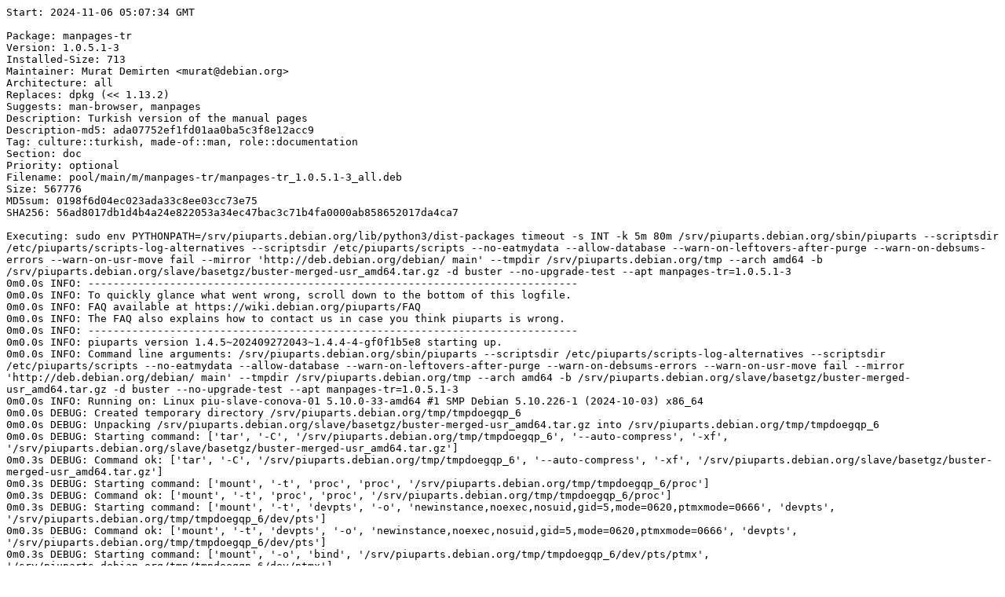

--- FILE ---
content_type: text/plain; charset=utf-8
request_url: https://piuparts.debian.org/buster/pass/manpages-tr_1.0.5.1-3.log
body_size: 4943
content:
Start: 2024-11-06 05:07:34 GMT

Package: manpages-tr
Version: 1.0.5.1-3
Installed-Size: 713
Maintainer: Murat Demirten <murat@debian.org>
Architecture: all
Replaces: dpkg (<< 1.13.2)
Suggests: man-browser, manpages
Description: Turkish version of the manual pages
Description-md5: ada07752ef1fd01aa0ba5c3f8e12acc9
Tag: culture::turkish, made-of::man, role::documentation
Section: doc
Priority: optional
Filename: pool/main/m/manpages-tr/manpages-tr_1.0.5.1-3_all.deb
Size: 567776
MD5sum: 0198f6d04ec023ada33c8ee03cc73e75
SHA256: 56ad8017db1d4b4a24e822053a34ec47bac3c71b4fa0000ab858652017da4ca7

Executing: sudo env PYTHONPATH=/srv/piuparts.debian.org/lib/python3/dist-packages timeout -s INT -k 5m 80m /srv/piuparts.debian.org/sbin/piuparts --scriptsdir /etc/piuparts/scripts-log-alternatives --scriptsdir /etc/piuparts/scripts --no-eatmydata --allow-database --warn-on-leftovers-after-purge --warn-on-debsums-errors --warn-on-usr-move fail --mirror 'http://deb.debian.org/debian/ main' --tmpdir /srv/piuparts.debian.org/tmp --arch amd64 -b /srv/piuparts.debian.org/slave/basetgz/buster-merged-usr_amd64.tar.gz -d buster --no-upgrade-test --apt manpages-tr=1.0.5.1-3
0m0.0s INFO: ------------------------------------------------------------------------------
0m0.0s INFO: To quickly glance what went wrong, scroll down to the bottom of this logfile.
0m0.0s INFO: FAQ available at https://wiki.debian.org/piuparts/FAQ
0m0.0s INFO: The FAQ also explains how to contact us in case you think piuparts is wrong.
0m0.0s INFO: ------------------------------------------------------------------------------
0m0.0s INFO: piuparts version 1.4.5~202409272043~1.4.4-4-gf0f1b5e8 starting up.
0m0.0s INFO: Command line arguments: /srv/piuparts.debian.org/sbin/piuparts --scriptsdir /etc/piuparts/scripts-log-alternatives --scriptsdir /etc/piuparts/scripts --no-eatmydata --allow-database --warn-on-leftovers-after-purge --warn-on-debsums-errors --warn-on-usr-move fail --mirror 'http://deb.debian.org/debian/ main' --tmpdir /srv/piuparts.debian.org/tmp --arch amd64 -b /srv/piuparts.debian.org/slave/basetgz/buster-merged-usr_amd64.tar.gz -d buster --no-upgrade-test --apt manpages-tr=1.0.5.1-3
0m0.0s INFO: Running on: Linux piu-slave-conova-01 5.10.0-33-amd64 #1 SMP Debian 5.10.226-1 (2024-10-03) x86_64
0m0.0s DEBUG: Created temporary directory /srv/piuparts.debian.org/tmp/tmpdoegqp_6
0m0.0s DEBUG: Unpacking /srv/piuparts.debian.org/slave/basetgz/buster-merged-usr_amd64.tar.gz into /srv/piuparts.debian.org/tmp/tmpdoegqp_6
0m0.0s DEBUG: Starting command: ['tar', '-C', '/srv/piuparts.debian.org/tmp/tmpdoegqp_6', '--auto-compress', '-xf', '/srv/piuparts.debian.org/slave/basetgz/buster-merged-usr_amd64.tar.gz']
0m0.3s DEBUG: Command ok: ['tar', '-C', '/srv/piuparts.debian.org/tmp/tmpdoegqp_6', '--auto-compress', '-xf', '/srv/piuparts.debian.org/slave/basetgz/buster-merged-usr_amd64.tar.gz']
0m0.3s DEBUG: Starting command: ['mount', '-t', 'proc', 'proc', '/srv/piuparts.debian.org/tmp/tmpdoegqp_6/proc']
0m0.3s DEBUG: Command ok: ['mount', '-t', 'proc', 'proc', '/srv/piuparts.debian.org/tmp/tmpdoegqp_6/proc']
0m0.3s DEBUG: Starting command: ['mount', '-t', 'devpts', '-o', 'newinstance,noexec,nosuid,gid=5,mode=0620,ptmxmode=0666', 'devpts', '/srv/piuparts.debian.org/tmp/tmpdoegqp_6/dev/pts']
0m0.3s DEBUG: Command ok: ['mount', '-t', 'devpts', '-o', 'newinstance,noexec,nosuid,gid=5,mode=0620,ptmxmode=0666', 'devpts', '/srv/piuparts.debian.org/tmp/tmpdoegqp_6/dev/pts']
0m0.3s DEBUG: Starting command: ['mount', '-o', 'bind', '/srv/piuparts.debian.org/tmp/tmpdoegqp_6/dev/pts/ptmx', '/srv/piuparts.debian.org/tmp/tmpdoegqp_6/dev/ptmx']
0m0.3s DEBUG: Command ok: ['mount', '-o', 'bind', '/srv/piuparts.debian.org/tmp/tmpdoegqp_6/dev/pts/ptmx', '/srv/piuparts.debian.org/tmp/tmpdoegqp_6/dev/ptmx']
0m0.3s DEBUG: Starting command: ['mount', '-o', 'bind', '/dev/pts/5', '/srv/piuparts.debian.org/tmp/tmpdoegqp_6/dev/console']
0m0.4s DEBUG: Command ok: ['mount', '-o', 'bind', '/dev/pts/5', '/srv/piuparts.debian.org/tmp/tmpdoegqp_6/dev/console']
0m0.4s DEBUG: Starting command: ['mount', '-t', 'tmpfs', '-o', 'size=65536k', 'tmpfs', '/srv/piuparts.debian.org/tmp/tmpdoegqp_6/dev/shm']
0m0.4s DEBUG: Command ok: ['mount', '-t', 'tmpfs', '-o', 'size=65536k', 'tmpfs', '/srv/piuparts.debian.org/tmp/tmpdoegqp_6/dev/shm']
0m0.4s DEBUG: sources.list:
  deb http://deb.debian.org/debian/ buster main
0m0.4s DEBUG: Created policy-rc.d and chmodded it.
0m0.4s DEBUG: Created resolv.conf.
0m0.4s DEBUG: Copying scriptsdir /etc/piuparts/scripts-log-alternatives to /srv/piuparts.debian.org/tmp/tmpdoegqp_6/tmp/scripts/
0m0.4s DEBUG: Copying scriptsdir /etc/piuparts/scripts to /srv/piuparts.debian.org/tmp/tmpdoegqp_6/tmp/scripts/
0m0.4s INFO: Running scripts post_chroot_unpack
0m0.4s DEBUG: Starting command: ['chroot', '/srv/piuparts.debian.org/tmp/tmpdoegqp_6', 'tmp/scripts/post_chroot_unpack_allow_unauthenticated']
0m0.4s DEBUG: Command ok: ['chroot', '/srv/piuparts.debian.org/tmp/tmpdoegqp_6', 'tmp/scripts/post_chroot_unpack_allow_unauthenticated']
0m0.4s DEBUG: Starting command: ['chroot', '/srv/piuparts.debian.org/tmp/tmpdoegqp_6', 'apt-get', 'update']
0m1.4s DUMP: 
  Hit:1 http://deb.debian.org/debian buster InRelease
  Reading package lists...
0m1.4s DEBUG: Command ok: ['chroot', '/srv/piuparts.debian.org/tmp/tmpdoegqp_6', 'apt-get', 'update']
0m1.4s DEBUG: Starting command: ['chroot', '/srv/piuparts.debian.org/tmp/tmpdoegqp_6', 'apt-get', '-yf', 'dist-upgrade']
0m1.7s DUMP: 
  Reading package lists...
  Building dependency tree...
  Calculating upgrade...
  0 upgraded, 0 newly installed, 0 to remove and 0 not upgraded.
0m1.7s DEBUG: Command ok: ['chroot', '/srv/piuparts.debian.org/tmp/tmpdoegqp_6', 'apt-get', '-yf', 'dist-upgrade']
0m1.7s DEBUG: Starting command: ['chroot', '/srv/piuparts.debian.org/tmp/tmpdoegqp_6', 'sh', '-c', 'apt-cache dumpavail | md5sum']
0m2.0s DUMP: 
  f6fc0f2636004ef589309651dfd778f4  -
0m2.0s DEBUG: Command ok: ['chroot', '/srv/piuparts.debian.org/tmp/tmpdoegqp_6', 'sh', '-c', 'apt-cache dumpavail | md5sum']
0m2.0s INFO: Running scripts post_setup
0m2.0s DEBUG: Starting command: ['chroot', '/srv/piuparts.debian.org/tmp/tmpdoegqp_6', 'tmp/scripts/post_setup_dummy_users']
0m2.8s DEBUG: Command ok: ['chroot', '/srv/piuparts.debian.org/tmp/tmpdoegqp_6', 'tmp/scripts/post_setup_dummy_users']
0m2.8s DEBUG: Starting command: ['chroot', '/srv/piuparts.debian.org/tmp/tmpdoegqp_6', 'tmp/scripts/post_setup_forbid_home']
0m2.8s DUMP: 
  Disabling /home
  Adding 'local diversion of /home to /home.distrib'
0m2.8s DEBUG: Command ok: ['chroot', '/srv/piuparts.debian.org/tmp/tmpdoegqp_6', 'tmp/scripts/post_setup_forbid_home']
0m2.8s DEBUG: Starting command: ['chroot', '/srv/piuparts.debian.org/tmp/tmpdoegqp_6', 'tmp/scripts/post_setup_force-unsafe-io']
0m2.8s DUMP: 
  Enabling dpkg --force-unsafe-io.
  Adding 'local diversion of /usr/bin/sync to /usr/bin/sync.distrib'
  Adding 'local diversion of /bin/sync to /bin/sync.distrib.usr-is-merged'
  '/bin/sync' -> 'true'
0m2.8s DEBUG: Command ok: ['chroot', '/srv/piuparts.debian.org/tmp/tmpdoegqp_6', 'tmp/scripts/post_setup_force-unsafe-io']
0m2.8s DEBUG: Starting command: ['chroot', '/srv/piuparts.debian.org/tmp/tmpdoegqp_6', 'tmp/scripts/post_setup_minimize']
0m2.8s DEBUG: Command ok: ['chroot', '/srv/piuparts.debian.org/tmp/tmpdoegqp_6', 'tmp/scripts/post_setup_minimize']
0m2.8s DEBUG: Starting command: ['chroot', '/srv/piuparts.debian.org/tmp/tmpdoegqp_6', 'tmp/scripts/post_setup_squeeze-backports']
0m2.8s DEBUG: Command ok: ['chroot', '/srv/piuparts.debian.org/tmp/tmpdoegqp_6', 'tmp/scripts/post_setup_squeeze-backports']
0m2.8s DEBUG: Starting command: ['chroot', '/srv/piuparts.debian.org/tmp/tmpdoegqp_6', 'tmp/scripts/post_setup_zz_backports']
0m2.9s DEBUG: Command ok: ['chroot', '/srv/piuparts.debian.org/tmp/tmpdoegqp_6', 'tmp/scripts/post_setup_zz_backports']
0m2.9s DEBUG: Starting command: ['chroot', '/srv/piuparts.debian.org/tmp/tmpdoegqp_6', 'apt-get', 'clean']
0m2.9s DEBUG: Command ok: ['chroot', '/srv/piuparts.debian.org/tmp/tmpdoegqp_6', 'apt-get', 'clean']
0m2.9s DEBUG: Recording chroot state
0m3.4s DEBUG: Starting command: ['chroot', '/srv/piuparts.debian.org/tmp/tmpdoegqp_6', 'dpkg-query', '-W', '-f', '${Status}\\t${binary:Package}\\t${Package}\\t${Version}\\n']
0m3.4s DUMP: 
  install ok installed	adduser	adduser	3.118
  install ok installed	apt	apt	1.8.2.3
  install ok installed	base-files	base-files	10.3+deb10u13
  install ok installed	base-passwd	base-passwd	3.5.46
  install ok installed	bash	bash	5.0-4
  install ok installed	bsdutils	bsdutils	1:2.33.1-0.1
  install ok installed	coreutils	coreutils	8.30-3
  install ok installed	dash	dash	0.5.10.2-5
  install ok installed	debconf	debconf	1.5.71+deb10u1
  install ok installed	debian-archive-keyring	debian-archive-keyring	2019.1+deb10u1
  install ok installed	debianutils	debianutils	4.8.6.1
  install ok installed	diffutils	diffutils	1:3.7-3
  install ok installed	dpkg	dpkg	1.19.8
  install ok installed	e2fsprogs	e2fsprogs	1.44.5-1+deb10u3
  install ok installed	fdisk	fdisk	2.33.1-0.1
  install ok installed	findutils	findutils	4.6.0+git+20190209-2
  install ok installed	gcc-8-base:amd64	gcc-8-base	8.3.0-6
  install ok installed	gpgv	gpgv	2.2.12-1+deb10u2
  install ok installed	grep	grep	3.3-1
  install ok installed	gzip	gzip	1.9-3+deb10u1
  install ok installed	hostname	hostname	3.21
  install ok installed	init-system-helpers	init-system-helpers	1.56+nmu1
  install ok installed	libacl1:amd64	libacl1	2.2.53-4
  install ok installed	libapt-pkg5.0:amd64	libapt-pkg5.0	1.8.2.3
  install ok installed	libattr1:amd64	libattr1	1:2.4.48-4
  install ok installed	libaudit-common	libaudit-common	1:2.8.4-3
  install ok installed	libaudit1:amd64	libaudit1	1:2.8.4-3
  install ok installed	libblkid1:amd64	libblkid1	2.33.1-0.1
  install ok installed	libbz2-1.0:amd64	libbz2-1.0	1.0.6-9.2~deb10u1
  install ok installed	libc-bin	libc-bin	2.28-10+deb10u1
  install ok installed	libc6:amd64	libc6	2.28-10+deb10u1
  install ok installed	libcap-ng0:amd64	libcap-ng0	0.7.9-2
  install ok installed	libcom-err2:amd64	libcom-err2	1.44.5-1+deb10u3
  install ok installed	libdb5.3:amd64	libdb5.3	5.3.28+dfsg1-0.5
  install ok installed	libdebconfclient0:amd64	libdebconfclient0	0.249
  install ok installed	libext2fs2:amd64	libext2fs2	1.44.5-1+deb10u3
  install ok installed	libfdisk1:amd64	libfdisk1	2.33.1-0.1
  install ok installed	libffi6:amd64	libffi6	3.2.1-9
  install ok installed	libgcc1:amd64	libgcc1	1:8.3.0-6
  install ok installed	libgcrypt20:amd64	libgcrypt20	1.8.4-5+deb10u1
  install ok installed	libgmp10:amd64	libgmp10	2:6.1.2+dfsg-4+deb10u1
  install ok installed	libgnutls30:amd64	libgnutls30	3.6.7-4+deb10u8
  install ok installed	libgpg-error0:amd64	libgpg-error0	1.35-1
  install ok installed	libhogweed4:amd64	libhogweed4	3.4.1-1+deb10u1
  install ok installed	libidn2-0:amd64	libidn2-0	2.0.5-1+deb10u1
  install ok installed	liblz4-1:amd64	liblz4-1	1.8.3-1+deb10u1
  install ok installed	liblzma5:amd64	liblzma5	5.2.4-1+deb10u1
  install ok installed	libmount1:amd64	libmount1	2.33.1-0.1
  install ok installed	libncursesw6:amd64	libncursesw6	6.1+20181013-2+deb10u2
  install ok installed	libnettle6:amd64	libnettle6	3.4.1-1+deb10u1
  install ok installed	libp11-kit0:amd64	libp11-kit0	0.23.15-2+deb10u1
  install ok installed	libpam-modules:amd64	libpam-modules	1.3.1-5
  install ok installed	libpam-modules-bin	libpam-modules-bin	1.3.1-5
  install ok installed	libpam-runtime	libpam-runtime	1.3.1-5
  install ok installed	libpam0g:amd64	libpam0g	1.3.1-5
  install ok installed	libpcre3:amd64	libpcre3	2:8.39-12
  install ok installed	libseccomp2:amd64	libseccomp2	2.3.3-4
  install ok installed	libselinux1:amd64	libselinux1	2.8-1+b1
  install ok installed	libsemanage-common	libsemanage-common	2.8-2
  install ok installed	libsemanage1:amd64	libsemanage1	2.8-2
  install ok installed	libsepol1:amd64	libsepol1	2.8-1
  install ok installed	libsmartcols1:amd64	libsmartcols1	2.33.1-0.1
  install ok installed	libss2:amd64	libss2	1.44.5-1+deb10u3
  install ok installed	libstdc++6:amd64	libstdc++6	8.3.0-6
  install ok installed	libsystemd0:amd64	libsystemd0	241-7~deb10u8
  install ok installed	libtasn1-6:amd64	libtasn1-6	4.13-3
  install ok installed	libtinfo6:amd64	libtinfo6	6.1+20181013-2+deb10u2
  install ok installed	libudev1:amd64	libudev1	241-7~deb10u8
  install ok installed	libunistring2:amd64	libunistring2	0.9.10-1
  install ok installed	libuuid1:amd64	libuuid1	2.33.1-0.1
  install ok installed	libzstd1:amd64	libzstd1	1.3.8+dfsg-3+deb10u2
  install ok installed	login	login	1:4.5-1.1
  install ok installed	mawk	mawk	1.3.3-17+b3
  install ok installed	mount	mount	2.33.1-0.1
  install ok installed	ncurses-base	ncurses-base	6.1+20181013-2+deb10u2
  install ok installed	ncurses-bin	ncurses-bin	6.1+20181013-2+deb10u2
  install ok installed	passwd	passwd	1:4.5-1.1
  install ok installed	perl-base	perl-base	5.28.1-6+deb10u1
  install ok installed	sed	sed	4.7-1
  install ok installed	sysvinit-utils	sysvinit-utils	2.93-8
  install ok installed	tar	tar	1.30+dfsg-6
  install ok installed	tzdata	tzdata	2021a-0+deb10u6
  install ok installed	util-linux	util-linux	2.33.1-0.1
  install ok installed	zlib1g:amd64	zlib1g	1:1.2.11.dfsg-1+deb10u1
0m3.4s DEBUG: Command ok: ['chroot', '/srv/piuparts.debian.org/tmp/tmpdoegqp_6', 'dpkg-query', '-W', '-f', '${Status}\\t${binary:Package}\\t${Package}\\t${Version}\\n']
0m3.4s DEBUG: Starting command: ['chroot', '/srv/piuparts.debian.org/tmp/tmpdoegqp_6', 'dpkg-divert', '--list']
0m3.4s DUMP: 
  local diversion of /bin/sync to /bin/sync.distrib.usr-is-merged
  diversion of /usr/share/man/man1/sh.1.gz to /usr/share/man/man1/sh.distrib.1.gz by dash
  local diversion of /home to /home.distrib
  local diversion of /usr/bin/sync to /usr/bin/sync.distrib
  diversion of /bin/sh to /bin/sh.distrib by dash
0m3.4s DEBUG: Command ok: ['chroot', '/srv/piuparts.debian.org/tmp/tmpdoegqp_6', 'dpkg-divert', '--list']
0m3.4s INFO: Running scripts is_testable
0m3.4s DEBUG: Starting command: ['chroot', '/srv/piuparts.debian.org/tmp/tmpdoegqp_6', 'tmp/scripts/is_testable_uninstallable']
0m3.4s DEBUG: Command ok: ['chroot', '/srv/piuparts.debian.org/tmp/tmpdoegqp_6', 'tmp/scripts/is_testable_uninstallable']
0m3.4s INFO: apt-cache does not know about any of the requested packages
0m3.4s INFO: Running scripts pre_test
0m3.4s DEBUG: Starting command: ['chroot', '/srv/piuparts.debian.org/tmp/tmpdoegqp_6', 'tmp/scripts/pre_test_exceptions']
0m3.4s DEBUG: Command ok: ['chroot', '/srv/piuparts.debian.org/tmp/tmpdoegqp_6', 'tmp/scripts/pre_test_exceptions']
0m3.4s DEBUG: Starting command: ['chroot', '/srv/piuparts.debian.org/tmp/tmpdoegqp_6', 'tmp/scripts/pre_test_root_password']
0m3.4s DUMP: 
  New password: Retype new password: passwd: password updated successfully
0m3.4s DEBUG: Command ok: ['chroot', '/srv/piuparts.debian.org/tmp/tmpdoegqp_6', 'tmp/scripts/pre_test_root_password']
0m3.4s DEBUG: Starting command: ['lsof', '-w', '+D', '/srv/piuparts.debian.org/tmp/tmpdoegqp_6']
0m3.8s DEBUG: Command failed (status=1), but ignoring error: ['lsof', '-w', '+D', '/srv/piuparts.debian.org/tmp/tmpdoegqp_6']
0m4.4s DEBUG: No broken symlinks as far as we can find.
0m4.4s INFO: Running scripts pre_install
0m4.4s DEBUG: Starting command: ['chroot', '/srv/piuparts.debian.org/tmp/tmpdoegqp_6', 'tmp/scripts/pre_install_database-server']
0m4.4s DEBUG: Command ok: ['chroot', '/srv/piuparts.debian.org/tmp/tmpdoegqp_6', 'tmp/scripts/pre_install_database-server']
0m4.4s DEBUG: Starting command: ['chroot', '/srv/piuparts.debian.org/tmp/tmpdoegqp_6', 'tmp/scripts/pre_install_exceptions']
0m4.4s DEBUG: Command ok: ['chroot', '/srv/piuparts.debian.org/tmp/tmpdoegqp_6', 'tmp/scripts/pre_install_exceptions']
0m4.4s DEBUG: Starting command: ['chroot', '/srv/piuparts.debian.org/tmp/tmpdoegqp_6', 'tmp/scripts/pre_install_extras']
0m4.4s DEBUG: Command ok: ['chroot', '/srv/piuparts.debian.org/tmp/tmpdoegqp_6', 'tmp/scripts/pre_install_extras']
0m4.4s DEBUG: Starting command: ['chroot', '/srv/piuparts.debian.org/tmp/tmpdoegqp_6', 'tmp/scripts/pre_install_foreign_architecture']
0m4.4s DEBUG: Command ok: ['chroot', '/srv/piuparts.debian.org/tmp/tmpdoegqp_6', 'tmp/scripts/pre_install_foreign_architecture']
0m4.4s DEBUG: Starting command: ['chroot', '/srv/piuparts.debian.org/tmp/tmpdoegqp_6', 'tmp/scripts/pre_install_foreign_architecture_i386']
0m4.4s DEBUG: Command ok: ['chroot', '/srv/piuparts.debian.org/tmp/tmpdoegqp_6', 'tmp/scripts/pre_install_foreign_architecture_i386']
0m4.4s DEBUG: Starting command: ['chroot', '/srv/piuparts.debian.org/tmp/tmpdoegqp_6', 'tmp/scripts/pre_install_log_alternatives']
0m4.4s DUMP: 
  Adding 'local diversion of /usr/bin/update-alternatives to /usr/bin/update-alternatives.orig'
  dpkg-divert: warning: diverting file '/usr/bin/update-alternatives' from an Essential package with rename is dangerous, use --no-rename
0m4.4s DEBUG: Command ok: ['chroot', '/srv/piuparts.debian.org/tmp/tmpdoegqp_6', 'tmp/scripts/pre_install_log_alternatives']
0m4.4s DEBUG: Starting command: ['lsof', '-w', '+D', '/srv/piuparts.debian.org/tmp/tmpdoegqp_6']
0m4.8s DEBUG: Command failed (status=1), but ignoring error: ['lsof', '-w', '+D', '/srv/piuparts.debian.org/tmp/tmpdoegqp_6']
0m5.8s DEBUG: No broken symlinks as far as we can find.
0m5.8s DEBUG: Starting command: ['chroot', '/srv/piuparts.debian.org/tmp/tmpdoegqp_6', 'apt-cache', 'policy']
0m6.5s DUMP: 
  Package files:
   100 /var/lib/dpkg/status
       release a=now
   500 http://deb.debian.org/debian buster/main amd64 Packages
       release v=10.13,o=Debian,a=oldoldstable,n=buster,l=Debian,c=main,b=amd64
       origin deb.debian.org
  Pinned packages:
0m6.5s DEBUG: Command ok: ['chroot', '/srv/piuparts.debian.org/tmp/tmpdoegqp_6', 'apt-cache', 'policy']
0m6.5s DEBUG: Starting command: ['chroot', '/srv/piuparts.debian.org/tmp/tmpdoegqp_6', 'apt-cache', 'policy', 'manpages-tr']
0m6.5s DUMP: 
  manpages-tr:
    Installed: (none)
    Candidate: 1.0.5.1-3
    Version table:
       1.0.5.1-3 500
          500 http://deb.debian.org/debian buster/main amd64 Packages
0m6.5s DEBUG: Command ok: ['chroot', '/srv/piuparts.debian.org/tmp/tmpdoegqp_6', 'apt-cache', 'policy', 'manpages-tr']
0m6.5s DEBUG: Starting command: ['chroot', '/srv/piuparts.debian.org/tmp/tmpdoegqp_6', 'apt-get', '-y', 'install', 'manpages-tr=1.0.5.1-3']
0m7.2s DUMP: 
  Reading package lists...
  Building dependency tree...
  Suggested packages:
    man-browser manpages
  The following NEW packages will be installed:
    manpages-tr
  0 upgraded, 1 newly installed, 0 to remove and 0 not upgraded.
  Need to get 568 kB of archives.
  After this operation, 730 kB of additional disk space will be used.
  Get:1 http://deb.debian.org/debian buster/main amd64 manpages-tr all 1.0.5.1-3 [568 kB]
  debconf: delaying package configuration, since apt-utils is not installed
  Fetched 568 kB in 0s (8821 kB/s)
  Selecting previously unselected package manpages-tr.
  (Reading database ... 
  (Reading database ... 5%
  (Reading database ... 10%
  (Reading database ... 15%
  (Reading database ... 20%
  (Reading database ... 25%
  (Reading database ... 30%
  (Reading database ... 35%
  (Reading database ... 40%
  (Reading database ... 45%
  (Reading database ... 50%
  (Reading database ... 55%
  (Reading database ... 60%
  (Reading database ... 65%
  (Reading database ... 70%
  (Reading database ... 75%
  (Reading database ... 80%
  (Reading database ... 85%
  (Reading database ... 90%
  (Reading database ... 95%
  (Reading database ... 100%
  (Reading database ... 6465 files and directories currently installed.)
  Preparing to unpack .../manpages-tr_1.0.5.1-3_all.deb ...
  Unpacking manpages-tr (1.0.5.1-3) ...
  Setting up manpages-tr (1.0.5.1-3) ...
0m7.2s DEBUG: Command ok: ['chroot', '/srv/piuparts.debian.org/tmp/tmpdoegqp_6', 'apt-get', '-y', 'install', 'manpages-tr=1.0.5.1-3']
0m7.2s INFO: Running scripts post_install
0m7.2s DEBUG: Starting command: ['chroot', '/srv/piuparts.debian.org/tmp/tmpdoegqp_6', 'tmp/scripts/post_install_exceptions']
0m7.2s DEBUG: Command ok: ['chroot', '/srv/piuparts.debian.org/tmp/tmpdoegqp_6', 'tmp/scripts/post_install_exceptions']
0m7.2s DEBUG: Starting command: ['chroot', '/srv/piuparts.debian.org/tmp/tmpdoegqp_6', 'tmp/scripts/post_install_log_alternatives']
0m7.2s DUMP: 
  Removing 'local diversion of /usr/bin/update-alternatives to /usr/bin/update-alternatives.orig'
0m7.2s DEBUG: Command ok: ['chroot', '/srv/piuparts.debian.org/tmp/tmpdoegqp_6', 'tmp/scripts/post_install_log_alternatives']
0m7.2s DEBUG: Starting command: ['lsof', '-w', '+D', '/srv/piuparts.debian.org/tmp/tmpdoegqp_6']
0m7.6s DEBUG: Command failed (status=1), but ignoring error: ['lsof', '-w', '+D', '/srv/piuparts.debian.org/tmp/tmpdoegqp_6']
0m8.2s DEBUG: No broken symlinks as far as we can find.
0m8.2s INFO: /bin converted to /usr/bin by /usr merge
0m8.2s INFO: /lib converted to /usr/lib by /usr merge
0m8.2s INFO: /lib/init converted to /usr/lib/init by /usr merge
0m8.2s INFO: /lib/systemd converted to /usr/lib/systemd by /usr merge
0m8.2s INFO: /lib/systemd/system converted to /usr/lib/systemd/system by /usr merge
0m8.2s INFO: /lib/terminfo converted to /usr/lib/terminfo by /usr merge
0m8.2s INFO: /lib/terminfo/E converted to /usr/lib/terminfo/E by /usr merge
0m8.2s INFO: /lib/terminfo/a converted to /usr/lib/terminfo/a by /usr merge
0m8.2s INFO: /lib/terminfo/c converted to /usr/lib/terminfo/c by /usr merge
0m8.2s INFO: /lib/terminfo/d converted to /usr/lib/terminfo/d by /usr merge
0m8.2s INFO: /lib/terminfo/h converted to /usr/lib/terminfo/h by /usr merge
0m8.2s INFO: /lib/terminfo/l converted to /usr/lib/terminfo/l by /usr merge
0m8.2s INFO: /lib/terminfo/m converted to /usr/lib/terminfo/m by /usr merge
0m8.2s INFO: /lib/terminfo/p converted to /usr/lib/terminfo/p by /usr merge
0m8.2s INFO: /lib/terminfo/r converted to /usr/lib/terminfo/r by /usr merge
0m8.2s INFO: /lib/terminfo/s converted to /usr/lib/terminfo/s by /usr merge
0m8.2s INFO: /lib/terminfo/v converted to /usr/lib/terminfo/v by /usr merge
0m8.2s INFO: /lib/terminfo/w converted to /usr/lib/terminfo/w by /usr merge
0m8.2s INFO: /lib/terminfo/x converted to /usr/lib/terminfo/x by /usr merge
0m8.2s INFO: /lib/udev converted to /usr/lib/udev by /usr merge
0m8.2s INFO: /lib/udev/rules.d converted to /usr/lib/udev/rules.d by /usr merge
0m8.2s INFO: /lib/x86_64-linux-gnu converted to /usr/lib/x86_64-linux-gnu by /usr merge
0m8.2s INFO: /lib/x86_64-linux-gnu/security converted to /usr/lib/x86_64-linux-gnu/security by /usr merge
0m8.2s INFO: /lib64 converted to /usr/lib64 by /usr merge
0m8.2s INFO: /sbin converted to /usr/sbin by /usr merge
0m8.5s DEBUG: Starting command: ['debsums', '--root', '/srv/piuparts.debian.org/tmp/tmpdoegqp_6', '-ac', '--ignore-obsolete']
0m9.1s DEBUG: Command ok: ['debsums', '--root', '/srv/piuparts.debian.org/tmp/tmpdoegqp_6', '-ac', '--ignore-obsolete']
0m9.1s DEBUG: Starting command: ['dpkg-query', '-f', '${Version}\n', '-W', 'adequate']
0m9.1s DUMP: 
  0.15.6
0m9.1s DEBUG: Command ok: ['dpkg-query', '-f', '${Version}\n', '-W', 'adequate']
0m9.1s INFO: Running adequate version 0.15.6 now.
0m9.1s DEBUG: Starting command: ['adequate', '--root', '/srv/piuparts.debian.org/tmp/tmpdoegqp_6', 'manpages-tr']
0m9.2s DEBUG: Command ok: ['adequate', '--root', '/srv/piuparts.debian.org/tmp/tmpdoegqp_6', 'manpages-tr']
0m9.2s INFO: Running scripts pre_remove
0m9.2s DEBUG: Starting command: ['chroot', '/srv/piuparts.debian.org/tmp/tmpdoegqp_6', 'tmp/scripts/pre_remove_40_find_missing_md5sums']
0m9.3s DEBUG: Command ok: ['chroot', '/srv/piuparts.debian.org/tmp/tmpdoegqp_6', 'tmp/scripts/pre_remove_40_find_missing_md5sums']
0m9.3s DEBUG: Starting command: ['chroot', '/srv/piuparts.debian.org/tmp/tmpdoegqp_6', 'tmp/scripts/pre_remove_40_find_obsolete_conffiles']
0m9.3s DEBUG: Command ok: ['chroot', '/srv/piuparts.debian.org/tmp/tmpdoegqp_6', 'tmp/scripts/pre_remove_40_find_obsolete_conffiles']
0m9.3s DEBUG: Starting command: ['chroot', '/srv/piuparts.debian.org/tmp/tmpdoegqp_6', 'tmp/scripts/pre_remove_40_find_unowned_lib_links']
0m10.3s DEBUG: Command ok: ['chroot', '/srv/piuparts.debian.org/tmp/tmpdoegqp_6', 'tmp/scripts/pre_remove_40_find_unowned_lib_links']
0m10.3s DEBUG: Starting command: ['chroot', '/srv/piuparts.debian.org/tmp/tmpdoegqp_6', 'tmp/scripts/pre_remove_50_find_bad_permissions']
0m10.4s DEBUG: Command ok: ['chroot', '/srv/piuparts.debian.org/tmp/tmpdoegqp_6', 'tmp/scripts/pre_remove_50_find_bad_permissions']
0m10.4s DEBUG: Starting command: ['chroot', '/srv/piuparts.debian.org/tmp/tmpdoegqp_6', 'tmp/scripts/pre_remove_50_find_missing_copyright']
0m10.4s DEBUG: Command ok: ['chroot', '/srv/piuparts.debian.org/tmp/tmpdoegqp_6', 'tmp/scripts/pre_remove_50_find_missing_copyright']
0m10.4s DEBUG: Starting command: ['chroot', '/srv/piuparts.debian.org/tmp/tmpdoegqp_6', 'tmp/scripts/pre_remove_exceptions']
0m10.5s DEBUG: Command ok: ['chroot', '/srv/piuparts.debian.org/tmp/tmpdoegqp_6', 'tmp/scripts/pre_remove_exceptions']
0m10.5s DEBUG: Starting command: ['chroot', '/srv/piuparts.debian.org/tmp/tmpdoegqp_6', 'dpkg-query', '-W', '-f', '${Status}\\t${binary:Package}\\t${Package}\\t${Version}\\n']
0m10.5s DUMP: 
  install ok installed	adduser	adduser	3.118
  install ok installed	apt	apt	1.8.2.3
  install ok installed	base-files	base-files	10.3+deb10u13
  install ok installed	base-passwd	base-passwd	3.5.46
  install ok installed	bash	bash	5.0-4
  install ok installed	bsdutils	bsdutils	1:2.33.1-0.1
  install ok installed	coreutils	coreutils	8.30-3
  install ok installed	dash	dash	0.5.10.2-5
  install ok installed	debconf	debconf	1.5.71+deb10u1
  install ok installed	debian-archive-keyring	debian-archive-keyring	2019.1+deb10u1
  install ok installed	debianutils	debianutils	4.8.6.1
  install ok installed	diffutils	diffutils	1:3.7-3
  install ok installed	dpkg	dpkg	1.19.8
  install ok installed	e2fsprogs	e2fsprogs	1.44.5-1+deb10u3
  install ok installed	fdisk	fdisk	2.33.1-0.1
  install ok installed	findutils	findutils	4.6.0+git+20190209-2
  install ok installed	gcc-8-base:amd64	gcc-8-base	8.3.0-6
  install ok installed	gpgv	gpgv	2.2.12-1+deb10u2
  install ok installed	grep	grep	3.3-1
  install ok installed	gzip	gzip	1.9-3+deb10u1
  install ok installed	hostname	hostname	3.21
  install ok installed	init-system-helpers	init-system-helpers	1.56+nmu1
  install ok installed	libacl1:amd64	libacl1	2.2.53-4
  install ok installed	libapt-pkg5.0:amd64	libapt-pkg5.0	1.8.2.3
  install ok installed	libattr1:amd64	libattr1	1:2.4.48-4
  install ok installed	libaudit-common	libaudit-common	1:2.8.4-3
  install ok installed	libaudit1:amd64	libaudit1	1:2.8.4-3
  install ok installed	libblkid1:amd64	libblkid1	2.33.1-0.1
  install ok installed	libbz2-1.0:amd64	libbz2-1.0	1.0.6-9.2~deb10u1
  install ok installed	libc-bin	libc-bin	2.28-10+deb10u1
  install ok installed	libc6:amd64	libc6	2.28-10+deb10u1
  install ok installed	libcap-ng0:amd64	libcap-ng0	0.7.9-2
  install ok installed	libcom-err2:amd64	libcom-err2	1.44.5-1+deb10u3
  install ok installed	libdb5.3:amd64	libdb5.3	5.3.28+dfsg1-0.5
  install ok installed	libdebconfclient0:amd64	libdebconfclient0	0.249
  install ok installed	libext2fs2:amd64	libext2fs2	1.44.5-1+deb10u3
  install ok installed	libfdisk1:amd64	libfdisk1	2.33.1-0.1
  install ok installed	libffi6:amd64	libffi6	3.2.1-9
  install ok installed	libgcc1:amd64	libgcc1	1:8.3.0-6
  install ok installed	libgcrypt20:amd64	libgcrypt20	1.8.4-5+deb10u1
  install ok installed	libgmp10:amd64	libgmp10	2:6.1.2+dfsg-4+deb10u1
  install ok installed	libgnutls30:amd64	libgnutls30	3.6.7-4+deb10u8
  install ok installed	libgpg-error0:amd64	libgpg-error0	1.35-1
  install ok installed	libhogweed4:amd64	libhogweed4	3.4.1-1+deb10u1
  install ok installed	libidn2-0:amd64	libidn2-0	2.0.5-1+deb10u1
  install ok installed	liblz4-1:amd64	liblz4-1	1.8.3-1+deb10u1
  install ok installed	liblzma5:amd64	liblzma5	5.2.4-1+deb10u1
  install ok installed	libmount1:amd64	libmount1	2.33.1-0.1
  install ok installed	libncursesw6:amd64	libncursesw6	6.1+20181013-2+deb10u2
  install ok installed	libnettle6:amd64	libnettle6	3.4.1-1+deb10u1
  install ok installed	libp11-kit0:amd64	libp11-kit0	0.23.15-2+deb10u1
  install ok installed	libpam-modules:amd64	libpam-modules	1.3.1-5
  install ok installed	libpam-modules-bin	libpam-modules-bin	1.3.1-5
  install ok installed	libpam-runtime	libpam-runtime	1.3.1-5
  install ok installed	libpam0g:amd64	libpam0g	1.3.1-5
  install ok installed	libpcre3:amd64	libpcre3	2:8.39-12
  install ok installed	libseccomp2:amd64	libseccomp2	2.3.3-4
  install ok installed	libselinux1:amd64	libselinux1	2.8-1+b1
  install ok installed	libsemanage-common	libsemanage-common	2.8-2
  install ok installed	libsemanage1:amd64	libsemanage1	2.8-2
  install ok installed	libsepol1:amd64	libsepol1	2.8-1
  install ok installed	libsmartcols1:amd64	libsmartcols1	2.33.1-0.1
  install ok installed	libss2:amd64	libss2	1.44.5-1+deb10u3
  install ok installed	libstdc++6:amd64	libstdc++6	8.3.0-6
  install ok installed	libsystemd0:amd64	libsystemd0	241-7~deb10u8
  install ok installed	libtasn1-6:amd64	libtasn1-6	4.13-3
  install ok installed	libtinfo6:amd64	libtinfo6	6.1+20181013-2+deb10u2
  install ok installed	libudev1:amd64	libudev1	241-7~deb10u8
  install ok installed	libunistring2:amd64	libunistring2	0.9.10-1
  install ok installed	libuuid1:amd64	libuuid1	2.33.1-0.1
  install ok installed	libzstd1:amd64	libzstd1	1.3.8+dfsg-3+deb10u2
  install ok installed	login	login	1:4.5-1.1
  install ok installed	manpages-tr	manpages-tr	1.0.5.1-3
  install ok installed	mawk	mawk	1.3.3-17+b3
  install ok installed	mount	mount	2.33.1-0.1
  install ok installed	ncurses-base	ncurses-base	6.1+20181013-2+deb10u2
  install ok installed	ncurses-bin	ncurses-bin	6.1+20181013-2+deb10u2
  install ok installed	passwd	passwd	1:4.5-1.1
  install ok installed	perl-base	perl-base	5.28.1-6+deb10u1
  install ok installed	sed	sed	4.7-1
  install ok installed	sysvinit-utils	sysvinit-utils	2.93-8
  install ok installed	tar	tar	1.30+dfsg-6
  install ok installed	tzdata	tzdata	2021a-0+deb10u6
  install ok installed	util-linux	util-linux	2.33.1-0.1
  install ok installed	zlib1g:amd64	zlib1g	1:1.2.11.dfsg-1+deb10u1
0m10.5s DEBUG: Command ok: ['chroot', '/srv/piuparts.debian.org/tmp/tmpdoegqp_6', 'dpkg-query', '-W', '-f', '${Status}\\t${binary:Package}\\t${Package}\\t${Version}\\n']
0m10.5s DEBUG: Starting command: ['chroot', '/srv/piuparts.debian.org/tmp/tmpdoegqp_6', 'apt-get', 'remove', 'manpages-tr']
0m11.1s DUMP: 
  Reading package lists...
  Building dependency tree...
  Reading state information...
  The following packages will be REMOVED:
    manpages-tr
  0 upgraded, 0 newly installed, 1 to remove and 0 not upgraded.
  After this operation, 730 kB disk space will be freed.
  (Reading database ... 
  (Reading database ... 5%
  (Reading database ... 10%
  (Reading database ... 15%
  (Reading database ... 20%
  (Reading database ... 25%
  (Reading database ... 30%
  (Reading database ... 35%
  (Reading database ... 40%
  (Reading database ... 45%
  (Reading database ... 50%
  (Reading database ... 55%
  (Reading database ... 60%
  (Reading database ... 65%
  (Reading database ... 70%
  (Reading database ... 75%
  (Reading database ... 80%
  (Reading database ... 85%
  (Reading database ... 90%
  (Reading database ... 95%
  (Reading database ... 100%
  (Reading database ... 6765 files and directories currently installed.)
  Removing manpages-tr (1.0.5.1-3) ...
0m11.1s DEBUG: Command ok: ['chroot', '/srv/piuparts.debian.org/tmp/tmpdoegqp_6', 'apt-get', 'remove', 'manpages-tr']
0m11.1s INFO: Running scripts post_remove
0m11.1s DEBUG: Starting command: ['chroot', '/srv/piuparts.debian.org/tmp/tmpdoegqp_6', 'tmp/scripts/post_remove_exceptions']
0m11.1s DEBUG: Command ok: ['chroot', '/srv/piuparts.debian.org/tmp/tmpdoegqp_6', 'tmp/scripts/post_remove_exceptions']
0m11.1s DEBUG: Starting command: ['chroot', '/srv/piuparts.debian.org/tmp/tmpdoegqp_6', 'dpkg', '--purge', 'manpages-tr']
0m11.1s DUMP: 
  dpkg: warning: ignoring request to remove manpages-tr which isn't installed
0m11.1s DEBUG: Command ok: ['chroot', '/srv/piuparts.debian.org/tmp/tmpdoegqp_6', 'dpkg', '--purge', 'manpages-tr']
0m11.1s INFO: Running scripts post_purge
0m11.1s DEBUG: Starting command: ['chroot', '/srv/piuparts.debian.org/tmp/tmpdoegqp_6', 'tmp/scripts/post_purge_exceptions']
0m11.1s DEBUG: Command ok: ['chroot', '/srv/piuparts.debian.org/tmp/tmpdoegqp_6', 'tmp/scripts/post_purge_exceptions']
0m11.1s DEBUG: Starting command: ['chroot', '/srv/piuparts.debian.org/tmp/tmpdoegqp_6', 'dpkg', '--purge', '--pending']
0m11.1s DEBUG: Command ok: ['chroot', '/srv/piuparts.debian.org/tmp/tmpdoegqp_6', 'dpkg', '--purge', '--pending']
0m11.1s DEBUG: Starting command: ['chroot', '/srv/piuparts.debian.org/tmp/tmpdoegqp_6', 'dpkg', '--remove', '--pending']
0m11.1s DEBUG: Command ok: ['chroot', '/srv/piuparts.debian.org/tmp/tmpdoegqp_6', 'dpkg', '--remove', '--pending']
0m11.1s INFO: Running scripts post_test
0m11.1s DEBUG: Starting command: ['chroot', '/srv/piuparts.debian.org/tmp/tmpdoegqp_6', 'tmp/scripts/post_test_exceptions']
0m11.1s DEBUG: Command ok: ['chroot', '/srv/piuparts.debian.org/tmp/tmpdoegqp_6', 'tmp/scripts/post_test_exceptions']
0m11.1s DEBUG: Starting command: ['lsof', '-w', '+D', '/srv/piuparts.debian.org/tmp/tmpdoegqp_6']
0m11.5s DEBUG: Command failed (status=1), but ignoring error: ['lsof', '-w', '+D', '/srv/piuparts.debian.org/tmp/tmpdoegqp_6']
0m12.1s DEBUG: No broken symlinks as far as we can find.
0m12.1s DEBUG: Starting command: ['chroot', '/srv/piuparts.debian.org/tmp/tmpdoegqp_6', 'dpkg-divert', '--list']
0m12.1s DUMP: 
  local diversion of /bin/sync to /bin/sync.distrib.usr-is-merged
  diversion of /usr/share/man/man1/sh.1.gz to /usr/share/man/man1/sh.distrib.1.gz by dash
  local diversion of /home to /home.distrib
  local diversion of /usr/bin/sync to /usr/bin/sync.distrib
  diversion of /bin/sh to /bin/sh.distrib by dash
0m12.1s DEBUG: Command ok: ['chroot', '/srv/piuparts.debian.org/tmp/tmpdoegqp_6', 'dpkg-divert', '--list']
0m12.1s DEBUG: Starting command: ['chroot', '/srv/piuparts.debian.org/tmp/tmpdoegqp_6', 'apt-get', 'clean']
0m12.1s DEBUG: Command ok: ['chroot', '/srv/piuparts.debian.org/tmp/tmpdoegqp_6', 'apt-get', 'clean']
0m12.1s DEBUG: Recording chroot state
0m12.6s INFO: PASS: Installation and purging test.
0m13.0s DEBUG: Starting command: ['umount', '/srv/piuparts.debian.org/tmp/tmpdoegqp_6/dev/shm']
0m13.0s DEBUG: Command ok: ['umount', '/srv/piuparts.debian.org/tmp/tmpdoegqp_6/dev/shm']
0m13.0s DEBUG: Starting command: ['umount', '/srv/piuparts.debian.org/tmp/tmpdoegqp_6/dev/console']
0m13.0s DEBUG: Command ok: ['umount', '/srv/piuparts.debian.org/tmp/tmpdoegqp_6/dev/console']
0m13.0s DEBUG: Starting command: ['umount', '/srv/piuparts.debian.org/tmp/tmpdoegqp_6/dev/ptmx']
0m13.0s DEBUG: Command ok: ['umount', '/srv/piuparts.debian.org/tmp/tmpdoegqp_6/dev/ptmx']
0m13.0s DEBUG: Starting command: ['umount', '/srv/piuparts.debian.org/tmp/tmpdoegqp_6/dev/pts']
0m13.0s DEBUG: Command ok: ['umount', '/srv/piuparts.debian.org/tmp/tmpdoegqp_6/dev/pts']
0m13.0s DEBUG: Starting command: ['umount', '/srv/piuparts.debian.org/tmp/tmpdoegqp_6/proc']
0m13.1s DEBUG: Command ok: ['umount', '/srv/piuparts.debian.org/tmp/tmpdoegqp_6/proc']
0m13.1s DEBUG: Starting command: ['rm', '-rf', '--one-file-system', '/srv/piuparts.debian.org/tmp/tmpdoegqp_6']
0m13.1s DEBUG: Command ok: ['rm', '-rf', '--one-file-system', '/srv/piuparts.debian.org/tmp/tmpdoegqp_6']
0m13.1s DEBUG: Removed directory tree at /srv/piuparts.debian.org/tmp/tmpdoegqp_6
0m13.1s INFO: PASS: All tests.
0m13.1s INFO: piuparts run ends.

ret=0
End: 2024-11-06 05:07:48 GMT
